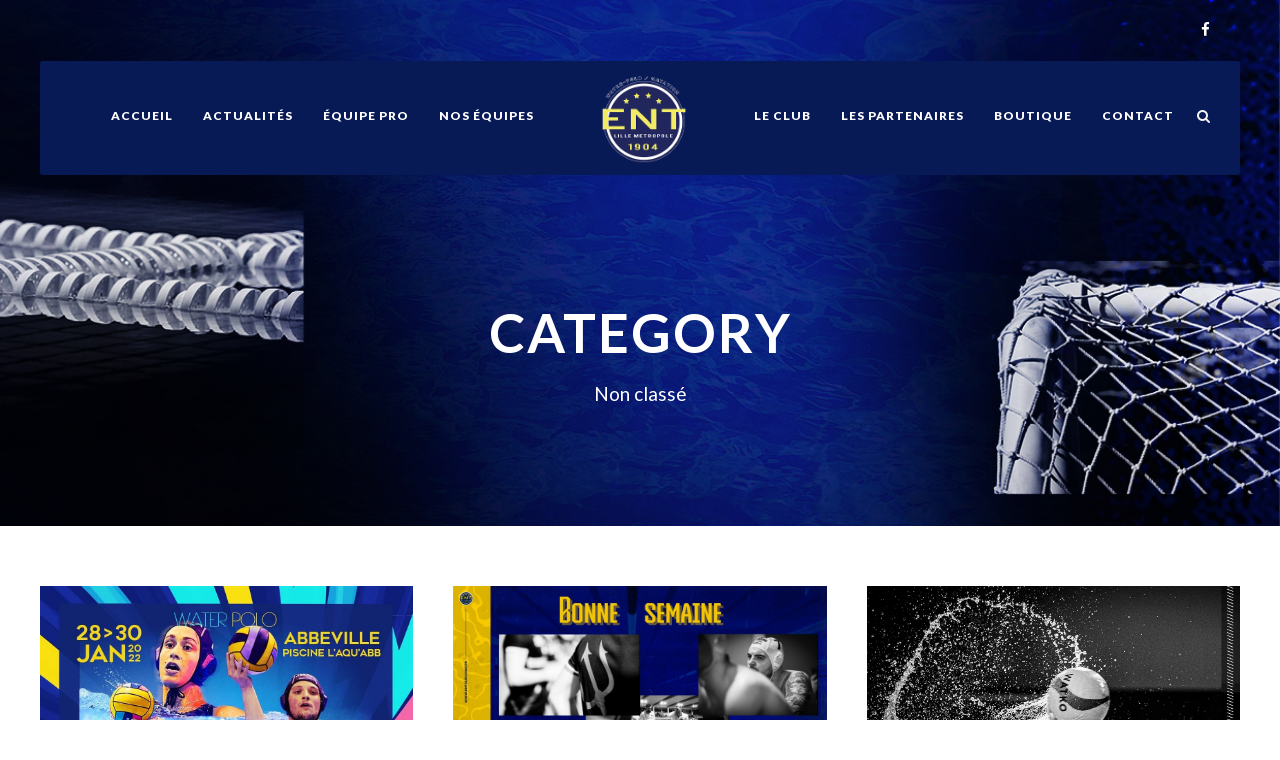

--- FILE ---
content_type: text/html; charset=UTF-8
request_url: https://www.entourcoing.fr/category/non-classe/page/2/
body_size: 9290
content:
<!DOCTYPE html>
<html lang="fr-FR" class="no-js">
<head>
	<meta charset="UTF-8">
	<meta name="viewport" content="width=device-width, initial-scale=1">
	<link rel="profile" href="http://gmpg.org/xfn/11">
	<link rel="pingback" href="https://www.entourcoing.fr/xmlrpc.php">
	<title>Non classé &#8211; Page 2 &#8211; Enfants De Neptune Tourcoing</title>
<meta name='robots' content='max-image-preview:large' />
<link rel='dns-prefetch' href='//fonts.googleapis.com' />
<link rel='dns-prefetch' href='//s.w.org' />
<link rel='dns-prefetch' href='//c0.wp.com' />
<link rel="alternate" type="application/rss+xml" title="Enfants De Neptune Tourcoing &raquo; Flux" href="https://www.entourcoing.fr/feed/" />
<link rel="alternate" type="application/rss+xml" title="Enfants De Neptune Tourcoing &raquo; Flux des commentaires" href="https://www.entourcoing.fr/comments/feed/" />
<link rel="alternate" type="application/rss+xml" title="Enfants De Neptune Tourcoing &raquo; Flux de la catégorie Non classé" href="https://www.entourcoing.fr/category/non-classe/feed/" />
		<script type="text/javascript">
			window._wpemojiSettings = {"baseUrl":"https:\/\/s.w.org\/images\/core\/emoji\/13.0.1\/72x72\/","ext":".png","svgUrl":"https:\/\/s.w.org\/images\/core\/emoji\/13.0.1\/svg\/","svgExt":".svg","source":{"concatemoji":"https:\/\/www.entourcoing.fr\/wp-includes\/js\/wp-emoji-release.min.js?ver=4c1416"}};
			!function(e,a,t){var n,r,o,i=a.createElement("canvas"),p=i.getContext&&i.getContext("2d");function s(e,t){var a=String.fromCharCode;p.clearRect(0,0,i.width,i.height),p.fillText(a.apply(this,e),0,0);e=i.toDataURL();return p.clearRect(0,0,i.width,i.height),p.fillText(a.apply(this,t),0,0),e===i.toDataURL()}function c(e){var t=a.createElement("script");t.src=e,t.defer=t.type="text/javascript",a.getElementsByTagName("head")[0].appendChild(t)}for(o=Array("flag","emoji"),t.supports={everything:!0,everythingExceptFlag:!0},r=0;r<o.length;r++)t.supports[o[r]]=function(e){if(!p||!p.fillText)return!1;switch(p.textBaseline="top",p.font="600 32px Arial",e){case"flag":return s([127987,65039,8205,9895,65039],[127987,65039,8203,9895,65039])?!1:!s([55356,56826,55356,56819],[55356,56826,8203,55356,56819])&&!s([55356,57332,56128,56423,56128,56418,56128,56421,56128,56430,56128,56423,56128,56447],[55356,57332,8203,56128,56423,8203,56128,56418,8203,56128,56421,8203,56128,56430,8203,56128,56423,8203,56128,56447]);case"emoji":return!s([55357,56424,8205,55356,57212],[55357,56424,8203,55356,57212])}return!1}(o[r]),t.supports.everything=t.supports.everything&&t.supports[o[r]],"flag"!==o[r]&&(t.supports.everythingExceptFlag=t.supports.everythingExceptFlag&&t.supports[o[r]]);t.supports.everythingExceptFlag=t.supports.everythingExceptFlag&&!t.supports.flag,t.DOMReady=!1,t.readyCallback=function(){t.DOMReady=!0},t.supports.everything||(n=function(){t.readyCallback()},a.addEventListener?(a.addEventListener("DOMContentLoaded",n,!1),e.addEventListener("load",n,!1)):(e.attachEvent("onload",n),a.attachEvent("onreadystatechange",function(){"complete"===a.readyState&&t.readyCallback()})),(n=t.source||{}).concatemoji?c(n.concatemoji):n.wpemoji&&n.twemoji&&(c(n.twemoji),c(n.wpemoji)))}(window,document,window._wpemojiSettings);
		</script>
		<style type="text/css">
img.wp-smiley,
img.emoji {
	display: inline !important;
	border: none !important;
	box-shadow: none !important;
	height: 1em !important;
	width: 1em !important;
	margin: 0 .07em !important;
	vertical-align: -0.1em !important;
	background: none !important;
	padding: 0 !important;
}
</style>
	<link rel='stylesheet' id='wp-block-library-css'  href='https://c0.wp.com/c/5.7.14/wp-includes/css/dist/block-library/style.min.css' type='text/css' media='all' />
<style id='wp-block-library-inline-css' type='text/css'>
.has-text-align-justify{text-align:justify;}
</style>
<link rel='stylesheet' id='gdlr-core-google-font-css'  href='https://fonts.googleapis.com/css?family=Lato%3A100%2C100italic%2C300%2C300italic%2Cregular%2Citalic%2C700%2C700italic%2C900%2C900italic&#038;subset=latin%2Clatin-ext&#038;ver=4c1416' type='text/css' media='all' />
<link rel='stylesheet' id='font-awesome-css'  href='https://www.entourcoing.fr/wp-content/plugins/goodlayers-core/plugins/fontawesome/font-awesome.css?ver=4c1416' type='text/css' media='all' />
<link rel='stylesheet' id='fa5-css'  href='https://www.entourcoing.fr/wp-content/plugins/goodlayers-core/plugins/fa5/fa5.css?ver=4c1416' type='text/css' media='all' />
<link rel='stylesheet' id='elegant-font-css'  href='https://www.entourcoing.fr/wp-content/plugins/goodlayers-core/plugins/elegant/elegant-font.css?ver=4c1416' type='text/css' media='all' />
<link rel='stylesheet' id='ionicons-css'  href='https://www.entourcoing.fr/wp-content/plugins/goodlayers-core/plugins/ionicons/ionicons.css?ver=4c1416' type='text/css' media='all' />
<link rel='stylesheet' id='simple-line-icons-css'  href='https://www.entourcoing.fr/wp-content/plugins/goodlayers-core/plugins/simpleline/simpleline.css?ver=4c1416' type='text/css' media='all' />
<link rel='stylesheet' id='gdlr-core-plugin-css'  href='https://www.entourcoing.fr/wp-content/plugins/goodlayers-core/plugins/style.css?ver=1669733453' type='text/css' media='all' />
<link rel='stylesheet' id='gdlr-core-page-builder-css'  href='https://www.entourcoing.fr/wp-content/plugins/goodlayers-core/include/css/page-builder.css?ver=4c1416' type='text/css' media='all' />
<link rel='stylesheet' id='rs-plugin-settings-css'  href='https://www.entourcoing.fr/wp-content/plugins/revslider/public/assets/css/rs6.css?ver=6.2.7' type='text/css' media='all' />
<style id='rs-plugin-settings-inline-css' type='text/css'>
#rs-demo-id {}
</style>
<link rel='stylesheet' id='dashicons-css'  href='https://c0.wp.com/c/5.7.14/wp-includes/css/dashicons.min.css' type='text/css' media='all' />
<link rel='stylesheet' id='sportspress-general-css'  href='//www.entourcoing.fr/wp-content/plugins/sportspress/assets/css/sportspress.css?ver=2.7.8' type='text/css' media='all' />
<link rel='stylesheet' id='sportspress-icons-css'  href='//www.entourcoing.fr/wp-content/plugins/sportspress/assets/css/icons.css?ver=2.7' type='text/css' media='all' />
<link rel='stylesheet' id='bigslam-style-core-css'  href='https://www.entourcoing.fr/wp-content/themes/bigslam/css/style-core.css?ver=4c1416' type='text/css' media='all' />
<link rel='stylesheet' id='bigslam-custom-style-css'  href='https://www.entourcoing.fr/wp-content/uploads/bigslam-style-custom.css?1669733453&#038;ver=4c1416' type='text/css' media='all' />
<link rel='stylesheet' id='wpgmp-frontend_css-css'  href='https://www.entourcoing.fr/wp-content/plugins/wp-google-map-plugin/assets/css/frontend.css?ver=4c1416' type='text/css' media='all' />
<link rel='stylesheet' id='jetpack_css-css'  href='https://c0.wp.com/p/jetpack/9.6.4/css/jetpack.css' type='text/css' media='all' />
<style type="text/css"></style><script type='text/javascript' src='https://c0.wp.com/c/5.7.14/wp-includes/js/jquery/jquery.min.js' id='jquery-core-js'></script>
<script type='text/javascript' src='https://c0.wp.com/c/5.7.14/wp-includes/js/jquery/jquery-migrate.min.js' id='jquery-migrate-js'></script>
<script type='text/javascript' src='https://www.entourcoing.fr/wp-content/plugins/revslider/public/assets/js/rbtools.min.js?ver=6.0.3' id='tp-tools-js'></script>
<script type='text/javascript' src='https://www.entourcoing.fr/wp-content/plugins/revslider/public/assets/js/rs6.min.js?ver=6.2.7' id='revmin-js'></script>
<!--[if lt IE 9]>
<script type='text/javascript' src='https://www.entourcoing.fr/wp-content/themes/bigslam/js/html5.js?ver=4c1416' id='bigslam-html5js-js'></script>
<![endif]-->
<link rel="https://api.w.org/" href="https://www.entourcoing.fr/wp-json/" /><link rel="alternate" type="application/json" href="https://www.entourcoing.fr/wp-json/wp/v2/categories/1" /><link rel="EditURI" type="application/rsd+xml" title="RSD" href="https://www.entourcoing.fr/xmlrpc.php?rsd" />
<link rel="wlwmanifest" type="application/wlwmanifest+xml" href="https://www.entourcoing.fr/wp-includes/wlwmanifest.xml" /> 

<style type='text/css'>img#wpstats{display:none}</style>
		<meta name="generator" content="Powered by Slider Revolution 6.2.7 - responsive, Mobile-Friendly Slider Plugin for WordPress with comfortable drag and drop interface." />
<link rel="icon" href="https://www.entourcoing.fr/wp-content/uploads/2020/06/cropped-logo-ENTLM-rvb-32x32.png" sizes="32x32" />
<link rel="icon" href="https://www.entourcoing.fr/wp-content/uploads/2020/06/cropped-logo-ENTLM-rvb-192x192.png" sizes="192x192" />
<link rel="apple-touch-icon" href="https://www.entourcoing.fr/wp-content/uploads/2020/06/cropped-logo-ENTLM-rvb-180x180.png" />
<meta name="msapplication-TileImage" content="https://www.entourcoing.fr/wp-content/uploads/2020/06/cropped-logo-ENTLM-rvb-270x270.png" />
<script type="text/javascript">function setREVStartSize(e){
			//window.requestAnimationFrame(function() {				 
				window.RSIW = window.RSIW===undefined ? window.innerWidth : window.RSIW;	
				window.RSIH = window.RSIH===undefined ? window.innerHeight : window.RSIH;	
				try {								
					var pw = document.getElementById(e.c).parentNode.offsetWidth,
						newh;
					pw = pw===0 || isNaN(pw) ? window.RSIW : pw;
					e.tabw = e.tabw===undefined ? 0 : parseInt(e.tabw);
					e.thumbw = e.thumbw===undefined ? 0 : parseInt(e.thumbw);
					e.tabh = e.tabh===undefined ? 0 : parseInt(e.tabh);
					e.thumbh = e.thumbh===undefined ? 0 : parseInt(e.thumbh);
					e.tabhide = e.tabhide===undefined ? 0 : parseInt(e.tabhide);
					e.thumbhide = e.thumbhide===undefined ? 0 : parseInt(e.thumbhide);
					e.mh = e.mh===undefined || e.mh=="" || e.mh==="auto" ? 0 : parseInt(e.mh,0);		
					if(e.layout==="fullscreen" || e.l==="fullscreen") 						
						newh = Math.max(e.mh,window.RSIH);					
					else{					
						e.gw = Array.isArray(e.gw) ? e.gw : [e.gw];
						for (var i in e.rl) if (e.gw[i]===undefined || e.gw[i]===0) e.gw[i] = e.gw[i-1];					
						e.gh = e.el===undefined || e.el==="" || (Array.isArray(e.el) && e.el.length==0)? e.gh : e.el;
						e.gh = Array.isArray(e.gh) ? e.gh : [e.gh];
						for (var i in e.rl) if (e.gh[i]===undefined || e.gh[i]===0) e.gh[i] = e.gh[i-1];
											
						var nl = new Array(e.rl.length),
							ix = 0,						
							sl;					
						e.tabw = e.tabhide>=pw ? 0 : e.tabw;
						e.thumbw = e.thumbhide>=pw ? 0 : e.thumbw;
						e.tabh = e.tabhide>=pw ? 0 : e.tabh;
						e.thumbh = e.thumbhide>=pw ? 0 : e.thumbh;					
						for (var i in e.rl) nl[i] = e.rl[i]<window.RSIW ? 0 : e.rl[i];
						sl = nl[0];									
						for (var i in nl) if (sl>nl[i] && nl[i]>0) { sl = nl[i]; ix=i;}															
						var m = pw>(e.gw[ix]+e.tabw+e.thumbw) ? 1 : (pw-(e.tabw+e.thumbw)) / (e.gw[ix]);					
						newh =  (e.gh[ix] * m) + (e.tabh + e.thumbh);
					}				
					if(window.rs_init_css===undefined) window.rs_init_css = document.head.appendChild(document.createElement("style"));					
					document.getElementById(e.c).height = newh+"px";
					window.rs_init_css.innerHTML += "#"+e.c+"_wrapper { height: "+newh+"px }";				
				} catch(e){
					console.log("Failure at Presize of Slider:" + e)
				}					   
			//});
		  };</script>
		<style type="text/css" id="wp-custom-css">
			/*retouche menu*/

@media screen and (max-width:1500px){.bouton_resultats,.bouton_classement{
	display:none !important;
}
}


.bigslam-header-container a {
font-size: .6em !important;
	top:7px;
	text-align:center !important;
}

.bigslam-header-container img{
	width:120px;
}

.bigslam-navigation .sf-menu > li{
	padding-right:15px !important;
	padding-left:15px !important;
}

.bigslam-navigation .sf-menu > .bigslam-mega-menu .sf-mega-section-inner
{
	padding-top:13px !important;
	padding-bottom:13px;
}

.bigslam-main-menu .sf-mega{ 
	width:20% !important;
	margin-left:-86px !important;
}

.bigslam-top-bar-right-social a{
	float:right;
	margin-right:30px;
}


@media screen and (max-width:1260px){
	.bigslam-header-container a {
	font-size:10px !important;
}
	.bigslam-item-pdlr, .gdlr-core-item-pdlr{
		padding-right:0px;
		padding-left:0px;
	}
}


@media screen and (max-width:1120px){
.bigslam-navigation .sf-menu > li{
	padding-right:12px !important;
	padding-left:12px !important;
}
	.bigslam-header-container img{
		width:100px;
		position:relative;
		left:-25px !important;
		top:0px;
		padding-left:0px;
		padding-right:0px;
		margin:0px !important;
}
		.bigslam-header-container a {
	left:-30px;
}
}
/*.bigslam-main-menu-search{
	position:relative;
	top:-8px;
}*/
/*responsive prochain match mobile*/


#prochain_match_desktop .bigslam-sp-event-date{
	font-size:25px;
}

@media screen and (max-width:767px){
	
	
	#prochain_match_desktop .bigslam-sp-team-name{
	font-size:22px !important;
}

	.wrapper_matchs .gdlr-core-pbf-background-wrap{
		margin-left:-150px !important;
		margin-right:-150px !important;
			margin-top:-30px !important;
	}
	

	.resultatsacc{
   width:120% !important;
		transform:scale(.8);
		position:relative;
			text-align:center;
		vertical-align:middle !important
			margin:0 !important;
		left:-40px !important;
}
	
	.wrapper_classement_mobile{
		display:none;
	}
	
	.wrapper_classement_mobile .sp-league-table #text{
		font-size:10px !important;
	}

}


.bigslam-sp-event-featured-link {display:none;};


.gdlr-core-page-builder-body [data-skin="Hp3 Score"] .gdlr-core-skin-title-important {
    color: #f4eb2b !important;
}

.gdlr-core-page-builder-body [data-skin="Hp3 Score"] .gdlr-core-skin-title-important {
    color: #f4eb2b !important;
}

.gdlr-core-page-builder-body [data-skin="Hp3 Score"] .gdlr-core-skin-title-important {
    pointer-events: none;
}

.gdlr-core-sp-featured-event-item .bigslam-sp-event-featured-top .bigslam-sp-team-name {
    font-size: 40px;
    font-weight: 600 !important;
	margin-top: 60px !important;
}

.bigslam-sp-event-widget-list {
    pointer-events: none;
}

.attachment-sportspress-fit-medium  {
	display:none;
}



.bigslam-single-nav-area {display: none;}

.bigslam-blog-info-wrapper {display: none;}

.bigslam-comments-area{display: none;}

.gdlr-core-blog-info-category {
    pointer-events: none;
}

.gdlr-core-head {display: none;}

.gdlr-core-blog-info-date  {
    pointer-events: none;
}

.bigslam-main-menu-search i, .bigslam-main-menu-cart i {
    color: #f3f3f3;
}

.gdlr-core-blog-info-author {display: none;}

.gdlr-core-blog-info-author {
    pointer-events: none;
}

.attachment-sportspress-fit-medium {
    display: inline;
}

.resultatsacc .bigslam-sp-event-widget-list .bigslam-sp-team-name {
    font-size: 12px !important;
	padding-right:18px;
	padding-left:18px;
}

.bigslam-sp-event-widget-list .bigslam-sp-team-name {
    font-size: 20px !important;
	padding-right:18px;
	padding-left:18px;
}

.resultatsacc .bigslam-sp-event-venue {display: none;}

.gdlr-core-personnel-list-image {
    pointer-events: none;
}

.fa-angle-up{
	color:white;
}

.dernier_match{
	background-color:#f9f9f9;
	padding-bottom:0px;
	padding-top:10px;
	margin:20px;
	position:relative;
	top:50px;
}


	/* Mobile */
@media only screen and (max-width: 999px)
{

	.bigslam-sp-event-widget-list .bigslam-sp-team-name {
  font-size: 10px !important;
	padding-right:18px;
	padding-left:18px;
}
	
.gdlr-core-sp-featured-event-item .bigslam-sp-event-featured-top .bigslam-sp-team-name {
    font-size: 20px;
    font-weight: 600 !important;
} 
}

@media screen and (max-width:767px){
	#bigslam-footer-back-to-top-button{
	display:none;
}
}


/*prochain match desktop*/

#prochain_match_desktop .bigslam-sp-event-featured-title-left img{
	left:30px;
}
/**/

/*derniers resultats*/

.resultatsacc .bigslam-sp-event-widget-title .bigslam-sp-team-name{
	white-space:nowrap;
}

/**/

#homepage_actus .gdlr-core-column-20 .gdlr-core-blog-content div{
	display: -webkit-box;
  -webkit-line-clamp: 4;
  -webkit-box-orient: vertical;  
  overflow: hidden;
}

#homepage_actus .gdlr-core-column-20 .gdlr-core-blog-content a{
	white-space:nowrap;  

}

.sp-template-league-table{
	border:0px;
}

/*Actus page d'accueil*/

@media screen and (min-width:767px) and (max-width:980px){
	
#homepage_actus .gdlr-core-column-20:nth-of-type(3){
	display:none;
}

#homepage_actus .gdlr-core-column-20:nth-of-type(1),.gdlr-core-column-20:nth-of-type(2){
	width:50%;
}

}

/**/

/*Formulaire de contacts*/

.formulaire_accueil{
	position:relative;
	top:-9px;
	font-size:17px;
	color:white;
	
}

.formulaire_accueil #gform_submit_button_2{
	color:#081a56;
		background-color:white;
}

.formulaire_accueil #gform_submit_button_2:hover{
	color:white;
		background-color:#081a56;
}

/**/

/*Slider homepage*/
#slider_homepage rs-arrow.tp-leftarrow.tparrows.uranus {
		left:300px !important;
	opacity:100 !important;
}
#slider_homepage rs-arrow.tp-rightarrow.tparrows.uranus {
	position:relative;
	left:84% !important;
	opacity:100 !important;
}

@media screen and (max-width:1750px){
	#slider_homepage rs-arrow.tp-leftarrow.tparrows.uranus {
		left:5% !important;
}
#slider_homepage rs-arrow.tp-rightarrow.tparrows.uranus {
	left:90% !important;
}
	
	
@media screen and (max-width:1550px){
	#slider_homepage rs-arrow.tp-leftarrow.tparrows.uranus {
		left:50px !important;
}
#slider_homepage rs-arrow.tp-rightarrow.tparrows.uranus {
	left:96% !important;
}
	
}
	
	@media screen and (max-width:px){
	#slider_homepage rs-arrow.tp-leftarrow.tparrows.uranus {
		display:none;
}
#slider_homepage rs-arrow.tp-rightarrow.tparrows.uranus {
	position:relative;
	display:none;
}
	
}

/**/
		</style>
		</head>

<body class="archive paged category category-non-classe category-1 paged-2 category-paged-2 gdlr-core-body bigslam-body bigslam-body-front bigslam-boxed  bigslam-with-sticky-navigation gdlr-core-link-to-lightbox">
<div class="bigslam-mobile-header-wrap" ><div class="bigslam-mobile-header bigslam-header-background bigslam-style-slide" id="bigslam-mobile-header" ><div class="bigslam-mobile-header-container bigslam-container" ><div class="bigslam-logo  bigslam-item-pdlr"><div class="bigslam-logo-inner"><a href="https://www.entourcoing.fr/" ><img src="https://www.entourcoing.fr/wp-content/uploads/2020/06/logo-ENTLM-rvb-e1637745058769.png" alt="" width="562" height="512" title="logo ENTLM rvb" /></a></div></div><div class="bigslam-mobile-menu-right" ><div class="bigslam-main-menu-search" id="bigslam-mobile-top-search" ><i class="fa fa-search" ></i></div><div class="bigslam-top-search-wrap" >
	<div class="bigslam-top-search-close" ></div>

	<div class="bigslam-top-search-row" >
		<div class="bigslam-top-search-cell" >
			<form role="search" method="get" class="search-form" action="https://www.entourcoing.fr/">
	<input type="text" class="search-field bigslam-title-font" placeholder="Rechercher..." value="" name="s">
	<div class="bigslam-top-search-submit"><i class="fa fa-search" ></i></div>
	<input type="submit" class="search-submit" value="Rechercher...">
	<div class="bigslam-top-search-close"><i class="icon_close" ></i></div>
</form>
		</div>
	</div>

</div>
<div class="bigslam-mobile-menu" ><a class="bigslam-mm-menu-button bigslam-mobile-menu-button bigslam-mobile-button-hamburger-with-border" href="#bigslam-mobile-menu" ><i class="fa fa-bars" ></i></a><div class="bigslam-mm-menu-wrap bigslam-navigation-font" id="bigslam-mobile-menu" data-slide="right" ><ul id="menu-main-navigation" class="m-menu"><li class="menu-item menu-item-type-post_type menu-item-object-page menu-item-home menu-item-5327"><a href="https://www.entourcoing.fr/">ACCUEIL</a></li>
<li class="menu-item menu-item-type-post_type menu-item-object-page menu-item-4384"><a href="https://www.entourcoing.fr/actus/">Actualités</a></li>
<li class="menu-item menu-item-type-custom menu-item-object-custom menu-item-has-children menu-item-5576"><a href="/les-joueurs/">équipe pro</a>
<ul class="sub-menu">
	<li class="menu-item menu-item-type-post_type menu-item-object-page menu-item-4652"><a href="https://www.entourcoing.fr/les-joueurs/">Joueurs</a></li>
	<li class="menu-item menu-item-type-post_type menu-item-object-page menu-item-4638"><a href="https://www.entourcoing.fr/calendrier/">Résultats</a></li>
	<li class="menu-item menu-item-type-post_type menu-item-object-page menu-item-4689"><a href="https://www.entourcoing.fr/classement/">Classement</a></li>
</ul>
</li>
<li class="menu-item menu-item-type-post_type menu-item-object-page menu-item-has-children menu-item-6765"><a href="https://www.entourcoing.fr/nos-equipes/">Nos équipes</a>
<ul class="sub-menu">
	<li class="menu-item menu-item-type-post_type menu-item-object-page menu-item-6907"><a href="https://www.entourcoing.fr/groupe-water-polo/">Groupe water-polo</a></li>
	<li class="menu-item menu-item-type-post_type menu-item-object-page menu-item-6904"><a href="https://www.entourcoing.fr/groupe-natation/">Groupe natation</a></li>
</ul>
</li>
<li class="menu-item menu-item-type-post_type menu-item-object-page menu-item-4421"><a href="https://www.entourcoing.fr/le-club/">Le club</a></li>
<li class="menu-item menu-item-type-post_type menu-item-object-page menu-item-5559"><a href="https://www.entourcoing.fr/les-partenaires/">Les partenaires</a></li>
<li class="menu-item menu-item-type-post_type menu-item-object-page menu-item-6858"><a href="https://www.entourcoing.fr/boutique/">Boutique</a></li>
<li class="menu-item menu-item-type-post_type menu-item-object-page menu-item-4319"><a href="https://www.entourcoing.fr/contact/">Contact</a></li>
</ul></div></div></div></div></div></div><div class="bigslam-body-outer-wrapper ">
		<div class="bigslam-body-wrapper clearfix  bigslam-with-transparent-header">
	<div class="bigslam-header-boxed-wrap" ><div class="bigslam-top-bar" ><div class="bigslam-top-bar-background" ></div><div class="bigslam-top-bar-container clearfix bigslam-container " ><div class="bigslam-top-bar-right bigslam-item-pdlr"><div class="bigslam-top-bar-right-social" ><a href="https://www.facebook.com/ENTLM" target="_blank" class="bigslam-top-bar-social-icon" title="facebook" ><i class="fa fa-facebook" ></i></a></div></div></div></div>	
<header class="bigslam-header-wrap bigslam-header-style-boxed  bigslam-style-splitted-menu bigslam-sticky-navigation bigslam-style-slide" >
	<div class="bigslam-header-container clearfix  bigslam-container">
		<div class="bigslam-header-container-inner clearfix">	

			<div class="bigslam-header-background  bigslam-item-mglr" ></div>
			<div class="bigslam-header-container-item clearfix">
								<div class="bigslam-navigation bigslam-item-pdlr clearfix " >
				<div class="bigslam-main-menu" id="bigslam-main-menu" ><ul id="menu-main-navigation-1" class="sf-menu"><li  class="menu-item menu-item-type-post_type menu-item-object-page menu-item-home menu-item-5327 bigslam-normal-menu"><a href="https://www.entourcoing.fr/">ACCUEIL</a></li>
<li  class="menu-item menu-item-type-post_type menu-item-object-page menu-item-4384 bigslam-normal-menu"><a href="https://www.entourcoing.fr/actus/">Actualités</a></li>
<li  class="menu-item menu-item-type-custom menu-item-object-custom menu-item-has-children menu-item-5576 bigslam-mega-menu"><a href="/les-joueurs/" class="sf-with-ul-pre">équipe pro</a><div class="sf-mega" style="width: 30%;">
<ul class="sub-menu">
	<li  class="menu-item menu-item-type-post_type menu-item-object-page menu-item-4652" data-size="60"><a href="https://www.entourcoing.fr/les-joueurs/">Joueurs</a></li>
	<li  class="menu-item menu-item-type-post_type menu-item-object-page menu-item-4638" data-size="60"><a href="https://www.entourcoing.fr/calendrier/">Résultats</a></li>
	<li  class="menu-item menu-item-type-post_type menu-item-object-page menu-item-4689" data-size="60"><a href="https://www.entourcoing.fr/classement/">Classement</a></li>
</ul>
</div></li>
<li  class="menu-item menu-item-type-post_type menu-item-object-page menu-item-has-children menu-item-6765 bigslam-mega-menu"><a href="https://www.entourcoing.fr/nos-equipes/" class="sf-with-ul-pre">Nos équipes</a><div class="sf-mega" style="width: 30%;">
<ul class="sub-menu">
	<li  class="menu-item menu-item-type-post_type menu-item-object-page menu-item-6907" data-size="60"><a href="https://www.entourcoing.fr/groupe-water-polo/">Groupe water-polo</a></li>
	<li  class="menu-item menu-item-type-post_type menu-item-object-page menu-item-6904" data-size="60"><a href="https://www.entourcoing.fr/groupe-natation/">Groupe natation</a></li>
</ul>
</div></li>
<li class="bigslam-center-nav-menu-item" ><div class="bigslam-logo  bigslam-item-pdlr"><div class="bigslam-logo-inner"><a href="https://www.entourcoing.fr/" ><img src="https://www.entourcoing.fr/wp-content/uploads/2020/06/logo-ENTLM-rvb-e1637745058769.png" alt="" width="562" height="512" title="logo ENTLM rvb" /></a></div></div></li><li  class="menu-item menu-item-type-post_type menu-item-object-page menu-item-4421 bigslam-normal-menu"><a href="https://www.entourcoing.fr/le-club/">Le club</a></li>
<li  class="menu-item menu-item-type-post_type menu-item-object-page menu-item-5559 bigslam-normal-menu"><a href="https://www.entourcoing.fr/les-partenaires/">Les partenaires</a></li>
<li  class="menu-item menu-item-type-post_type menu-item-object-page menu-item-6858 bigslam-normal-menu"><a href="https://www.entourcoing.fr/boutique/">Boutique</a></li>
<li  class="menu-item menu-item-type-post_type menu-item-object-page menu-item-4319 bigslam-normal-menu"><a href="https://www.entourcoing.fr/contact/">Contact</a></li>
</ul><div class="bigslam-navigation-slide-bar bigslam-style-2" id="bigslam-navigation-slide-bar" ></div></div><div class="bigslam-main-menu-right-wrap clearfix  bigslam-item-mglr bigslam-navigation-top bigslam-navigation-right" ><div class="bigslam-main-menu-search" id="bigslam-top-search" ><i class="fa fa-search" ></i></div><div class="bigslam-top-search-wrap" >
	<div class="bigslam-top-search-close" ></div>

	<div class="bigslam-top-search-row" >
		<div class="bigslam-top-search-cell" >
			<form role="search" method="get" class="search-form" action="https://www.entourcoing.fr/">
	<input type="text" class="search-field bigslam-title-font" placeholder="Rechercher..." value="" name="s">
	<div class="bigslam-top-search-submit"><i class="fa fa-search" ></i></div>
	<input type="submit" class="search-submit" value="Rechercher...">
	<div class="bigslam-top-search-close"><i class="icon_close" ></i></div>
</form>
		</div>
	</div>

</div>
</div>				</div><!-- bigslam-navigation -->

			</div><!-- bigslam-header-container-inner -->
		</div><!-- bigslam-header-container-item -->
	</div><!-- bigslam-header-container -->
</header><!-- header --></div><div class="bigslam-page-title-wrap  bigslam-style-medium bigslam-center-align" ><div class="bigslam-header-transparent-substitute" ></div><div class="bigslam-page-title-overlay"  ></div><div class="bigslam-page-title-container bigslam-container" ><div class="bigslam-page-title-content bigslam-item-pdlr"  ><h3 class="bigslam-page-title"  >Category</h3><div class="bigslam-page-caption"  >Non classé</div></div></div></div>	<div class="bigslam-page-wrapper" id="bigslam-page-wrapper" ><div class="bigslam-content-container bigslam-container"><div class=" bigslam-sidebar-wrap clearfix bigslam-line-height-0 bigslam-sidebar-style-none" ><div class=" bigslam-sidebar-center bigslam-column-60 bigslam-line-height" ><div class="bigslam-content-area" ><div class="gdlr-core-blog-item gdlr-core-item-pdb clearfix  gdlr-core-style-blog-image"  ><div class="gdlr-core-blog-item-holder gdlr-core-js-2 clearfix" data-layout="fitrows" ><div class="gdlr-core-item-list  gdlr-core-item-pdlr gdlr-core-item-mgb gdlr-core-column-20 gdlr-core-column-first" ><div class="gdlr-core-blog-modern  gdlr-core-with-image gdlr-core-hover-overlay-content gdlr-core-opacity-on-hover gdlr-core-zoom-on-hover gdlr-core-outer-frame-element"  ><div class="gdlr-core-blog-modern-inner"><div class="gdlr-core-blog-thumbnail gdlr-core-media-image" ><img src="https://www.entourcoing.fr/wp-content/uploads/2022/01/coupe-de-france-.jpeg" alt="" width="1080" height="1080" title="coupe de france" /></div><div class="gdlr-core-blog-modern-content  gdlr-core-center-align" ><h3 class="gdlr-core-blog-title gdlr-core-skin-title"  ><a href="https://www.entourcoing.fr/la-coupe-de-france-approche%f0%9f%9a%a8/" >La Coupe de France approche🚨</a></h3><div class="gdlr-core-blog-info-wrapper gdlr-core-skin-divider" ><span class="gdlr-core-blog-info gdlr-core-blog-info-font gdlr-core-skin-caption gdlr-core-blog-info-date"  ><span class="gdlr-core-head" ><i class="fa fa-clock-o" ></i></span><a href="https://www.entourcoing.fr/2022/01/21/">21 janvier 2022</a></span><span class="gdlr-core-blog-info gdlr-core-blog-info-font gdlr-core-skin-caption gdlr-core-blog-info-category"  ><span class="gdlr-core-head" ><i class="icon_folder-alt" ></i></span><a href="https://www.entourcoing.fr/category/non-classe/" rel="tag">Non classé</a></span></div></div></div></div></div><div class="gdlr-core-item-list  gdlr-core-item-pdlr gdlr-core-item-mgb gdlr-core-column-20" ><div class="gdlr-core-blog-modern  gdlr-core-with-image gdlr-core-hover-overlay-content gdlr-core-opacity-on-hover gdlr-core-zoom-on-hover gdlr-core-outer-frame-element"  ><div class="gdlr-core-blog-modern-inner"><div class="gdlr-core-blog-thumbnail gdlr-core-media-image" ><img src="https://www.entourcoing.fr/wp-content/uploads/2022/01/Bonne-semaine2.jpg" alt="" width="1920" height="1080" title="Bonne semaine2" /></div><div class="gdlr-core-blog-modern-content  gdlr-core-center-align" ><h3 class="gdlr-core-blog-title gdlr-core-skin-title"  ><a href="https://www.entourcoing.fr/les-infos-de-la-semaine/" >Les infos du week-end !</a></h3><div class="gdlr-core-blog-info-wrapper gdlr-core-skin-divider" ><span class="gdlr-core-blog-info gdlr-core-blog-info-font gdlr-core-skin-caption gdlr-core-blog-info-date"  ><span class="gdlr-core-head" ><i class="fa fa-clock-o" ></i></span><a href="https://www.entourcoing.fr/2022/01/21/">21 janvier 2022</a></span><span class="gdlr-core-blog-info gdlr-core-blog-info-font gdlr-core-skin-caption gdlr-core-blog-info-category"  ><span class="gdlr-core-head" ><i class="icon_folder-alt" ></i></span><a href="https://www.entourcoing.fr/category/non-classe/" rel="tag">Non classé</a></span></div></div></div></div></div><div class="gdlr-core-item-list  gdlr-core-item-pdlr gdlr-core-item-mgb gdlr-core-column-20" ><div class="gdlr-core-blog-modern  gdlr-core-with-image gdlr-core-hover-overlay-content gdlr-core-opacity-on-hover gdlr-core-zoom-on-hover gdlr-core-outer-frame-element"  ><div class="gdlr-core-blog-modern-inner"><div class="gdlr-core-blog-thumbnail gdlr-core-media-image" ><img src="https://www.entourcoing.fr/wp-content/uploads/2022/01/258219404_4472264462850323_1820154949578362383_n.jpg" alt="" width="1181" height="1181" title="258219404_4472264462850323_1820154949578362383_n" /></div><div class="gdlr-core-blog-modern-content  gdlr-core-center-align" ><h3 class="gdlr-core-blog-title gdlr-core-skin-title"  ><a href="https://www.entourcoing.fr/week-end-complique-pour-les-ent/" >Week-end compliqué pour les ENT</a></h3><div class="gdlr-core-blog-info-wrapper gdlr-core-skin-divider" ><span class="gdlr-core-blog-info gdlr-core-blog-info-font gdlr-core-skin-caption gdlr-core-blog-info-date"  ><span class="gdlr-core-head" ><i class="fa fa-clock-o" ></i></span><a href="https://www.entourcoing.fr/2022/01/09/">9 janvier 2022</a></span><span class="gdlr-core-blog-info gdlr-core-blog-info-font gdlr-core-skin-caption gdlr-core-blog-info-category"  ><span class="gdlr-core-head" ><i class="icon_folder-alt" ></i></span><a href="https://www.entourcoing.fr/category/non-classe/" rel="tag">Non classé</a></span></div></div></div></div></div><div class="gdlr-core-item-list  gdlr-core-item-pdlr gdlr-core-item-mgb gdlr-core-column-20 gdlr-core-column-first" ><div class="gdlr-core-blog-modern  gdlr-core-with-image gdlr-core-hover-overlay-content gdlr-core-opacity-on-hover gdlr-core-zoom-on-hover gdlr-core-outer-frame-element"  ><div class="gdlr-core-blog-modern-inner"><div class="gdlr-core-blog-thumbnail gdlr-core-media-image" ><img src="https://www.entourcoing.fr/wp-content/uploads/2021/10/entourcoing.jpg" alt="" width="959" height="540" title="entourcoing" /></div><div class="gdlr-core-blog-modern-content  gdlr-core-center-align" ><h3 class="gdlr-core-blog-title gdlr-core-skin-title"  ><a href="https://www.entourcoing.fr/les-ent-regalent-pour-la-derniere-de-lannee/" >Les ENT régalent pour la dernière de l&rsquo;année</a></h3><div class="gdlr-core-blog-info-wrapper gdlr-core-skin-divider" ><span class="gdlr-core-blog-info gdlr-core-blog-info-font gdlr-core-skin-caption gdlr-core-blog-info-date"  ><span class="gdlr-core-head" ><i class="fa fa-clock-o" ></i></span><a href="https://www.entourcoing.fr/2021/12/31/">31 décembre 2021</a></span><span class="gdlr-core-blog-info gdlr-core-blog-info-font gdlr-core-skin-caption gdlr-core-blog-info-category"  ><span class="gdlr-core-head" ><i class="icon_folder-alt" ></i></span><a href="https://www.entourcoing.fr/category/non-classe/" rel="tag">Non classé</a></span></div></div></div></div></div><div class="gdlr-core-item-list  gdlr-core-item-pdlr gdlr-core-item-mgb gdlr-core-column-20" ><div class="gdlr-core-blog-modern  gdlr-core-with-image gdlr-core-hover-overlay-content gdlr-core-opacity-on-hover gdlr-core-zoom-on-hover gdlr-core-outer-frame-element"  ><div class="gdlr-core-blog-modern-inner"><div class="gdlr-core-blog-thumbnail gdlr-core-media-image" ><img src="https://www.entourcoing.fr/wp-content/uploads/2021/12/montpellier-tourcoing-2.png" alt="" width="1080" height="1350" title="montpellier tourcoing 2" /></div><div class="gdlr-core-blog-modern-content  gdlr-core-center-align" ><h3 class="gdlr-core-blog-title gdlr-core-skin-title"  ><a href="https://www.entourcoing.fr/entlm-vs-montpellier-on-a-besoin-de-vous-%f0%9f%92%aa/" >ENTLM vs Montpellier, on a besoin de vous 💪</a></h3><div class="gdlr-core-blog-info-wrapper gdlr-core-skin-divider" ><span class="gdlr-core-blog-info gdlr-core-blog-info-font gdlr-core-skin-caption gdlr-core-blog-info-date"  ><span class="gdlr-core-head" ><i class="fa fa-clock-o" ></i></span><a href="https://www.entourcoing.fr/2021/12/28/">28 décembre 2021</a></span><span class="gdlr-core-blog-info gdlr-core-blog-info-font gdlr-core-skin-caption gdlr-core-blog-info-category"  ><span class="gdlr-core-head" ><i class="icon_folder-alt" ></i></span><a href="https://www.entourcoing.fr/category/non-classe/" rel="tag">Non classé</a></span></div></div></div></div></div><div class="gdlr-core-item-list  gdlr-core-item-pdlr gdlr-core-item-mgb gdlr-core-column-20" ><div class="gdlr-core-blog-modern  gdlr-core-with-image gdlr-core-hover-overlay-content gdlr-core-opacity-on-hover gdlr-core-zoom-on-hover gdlr-core-outer-frame-element"  ><div class="gdlr-core-blog-modern-inner"><div class="gdlr-core-blog-thumbnail gdlr-core-media-image" ><img src="https://www.entourcoing.fr/wp-content/uploads/2021/12/Sans-titre-1-5.png" alt="" width="2245" height="1587" title="Sans titre (1) 5" /></div><div class="gdlr-core-blog-modern-content  gdlr-core-center-align" ><h3 class="gdlr-core-blog-title gdlr-core-skin-title"  ><a href="https://www.entourcoing.fr/week-end-ensoleille-pour-nos-equipes-jeunes/" >Week-end ensoleillé pour nos équipes jeunes !!</a></h3><div class="gdlr-core-blog-info-wrapper gdlr-core-skin-divider" ><span class="gdlr-core-blog-info gdlr-core-blog-info-font gdlr-core-skin-caption gdlr-core-blog-info-date"  ><span class="gdlr-core-head" ><i class="fa fa-clock-o" ></i></span><a href="https://www.entourcoing.fr/2021/12/07/">7 décembre 2021</a></span><span class="gdlr-core-blog-info gdlr-core-blog-info-font gdlr-core-skin-caption gdlr-core-blog-info-category"  ><span class="gdlr-core-head" ><i class="icon_folder-alt" ></i></span><a href="https://www.entourcoing.fr/category/non-classe/" rel="tag">Non classé</a></span></div></div></div></div></div><div class="gdlr-core-item-list  gdlr-core-item-pdlr gdlr-core-item-mgb gdlr-core-column-20 gdlr-core-column-first" ><div class="gdlr-core-blog-modern  gdlr-core-with-image gdlr-core-hover-overlay-content gdlr-core-opacity-on-hover gdlr-core-zoom-on-hover gdlr-core-outer-frame-element"  ><div class="gdlr-core-blog-modern-inner"><div class="gdlr-core-blog-thumbnail gdlr-core-media-image" ><img src="https://www.entourcoing.fr/wp-content/uploads/2021/10/241788522_4738853739511041_6319767747188194498_n.jpg" alt="" width="1200" height="1200" title="241788522_4738853739511041_6319767747188194498_n" /></div><div class="gdlr-core-blog-modern-content  gdlr-core-center-align" ><h3 class="gdlr-core-blog-title gdlr-core-skin-title"  ><a href="https://www.entourcoing.fr/seconde-defaite-pour-lentlm-face-a-strasbourg/" >Seconde défaite pour l&rsquo;ENTLM face à Strasbourg</a></h3><div class="gdlr-core-blog-info-wrapper gdlr-core-skin-divider" ><span class="gdlr-core-blog-info gdlr-core-blog-info-font gdlr-core-skin-caption gdlr-core-blog-info-date"  ><span class="gdlr-core-head" ><i class="fa fa-clock-o" ></i></span><a href="https://www.entourcoing.fr/2021/11/15/">15 novembre 2021</a></span><span class="gdlr-core-blog-info gdlr-core-blog-info-font gdlr-core-skin-caption gdlr-core-blog-info-category"  ><span class="gdlr-core-head" ><i class="icon_folder-alt" ></i></span><a href="https://www.entourcoing.fr/category/non-classe/" rel="tag">Non classé</a></span></div></div></div></div></div><div class="gdlr-core-item-list  gdlr-core-item-pdlr gdlr-core-item-mgb gdlr-core-column-20" ><div class="gdlr-core-blog-modern  gdlr-core-with-image gdlr-core-hover-overlay-content gdlr-core-opacity-on-hover gdlr-core-zoom-on-hover gdlr-core-outer-frame-element"  ><div class="gdlr-core-blog-modern-inner"><div class="gdlr-core-blog-thumbnail gdlr-core-media-image" ><img src="https://www.entourcoing.fr/wp-content/uploads/2021/11/255511636_3056263054633729_6674686129104917517_n-1.jpg" alt="" width="720" height="509" title="255511636_3056263054633729_6674686129104917517_n" /></div><div class="gdlr-core-blog-modern-content  gdlr-core-center-align" ><h3 class="gdlr-core-blog-title gdlr-core-skin-title"  ><a href="https://www.entourcoing.fr/un-dimanche-victorieux-pour-nos-jeunes/" >Un dimanche victorieux pour nos jeunes !</a></h3><div class="gdlr-core-blog-info-wrapper gdlr-core-skin-divider" ><span class="gdlr-core-blog-info gdlr-core-blog-info-font gdlr-core-skin-caption gdlr-core-blog-info-date"  ><span class="gdlr-core-head" ><i class="fa fa-clock-o" ></i></span><a href="https://www.entourcoing.fr/2021/11/15/">15 novembre 2021</a></span><span class="gdlr-core-blog-info gdlr-core-blog-info-font gdlr-core-skin-caption gdlr-core-blog-info-category"  ><span class="gdlr-core-head" ><i class="icon_folder-alt" ></i></span><a href="https://www.entourcoing.fr/category/non-classe/" rel="tag">Non classé</a></span></div></div></div></div></div><div class="gdlr-core-item-list  gdlr-core-item-pdlr gdlr-core-item-mgb gdlr-core-column-20" ><div class="gdlr-core-blog-modern  gdlr-core-with-image gdlr-core-hover-overlay-content gdlr-core-opacity-on-hover gdlr-core-zoom-on-hover gdlr-core-outer-frame-element"  ><div class="gdlr-core-blog-modern-inner"><div class="gdlr-core-blog-thumbnail gdlr-core-media-image" ><img src="https://www.entourcoing.fr/wp-content/uploads/2021/10/241808354_4738851302844618_8131735481290514897_n.jpg" alt="" width="1200" height="797" title="241808354_4738851302844618_8131735481290514897_n" /></div><div class="gdlr-core-blog-modern-content  gdlr-core-center-align" ><h3 class="gdlr-core-blog-title gdlr-core-skin-title"  ><a href="https://www.entourcoing.fr/nos-neptunians-confirment-face-a-sete/" >Nos Neptunians confirment face à Sète !</a></h3><div class="gdlr-core-blog-info-wrapper gdlr-core-skin-divider" ><span class="gdlr-core-blog-info gdlr-core-blog-info-font gdlr-core-skin-caption gdlr-core-blog-info-date"  ><span class="gdlr-core-head" ><i class="fa fa-clock-o" ></i></span><a href="https://www.entourcoing.fr/2021/10/25/">25 octobre 2021</a></span><span class="gdlr-core-blog-info gdlr-core-blog-info-font gdlr-core-skin-caption gdlr-core-blog-info-category"  ><span class="gdlr-core-head" ><i class="icon_folder-alt" ></i></span><a href="https://www.entourcoing.fr/category/non-classe/" rel="tag">Non classé</a></span></div></div></div></div></div><div class="gdlr-core-item-list  gdlr-core-item-pdlr gdlr-core-item-mgb gdlr-core-column-20 gdlr-core-column-first" ><div class="gdlr-core-blog-modern  gdlr-core-with-image gdlr-core-hover-overlay-content gdlr-core-opacity-on-hover gdlr-core-zoom-on-hover gdlr-core-outer-frame-element"  ><div class="gdlr-core-blog-modern-inner"><div class="gdlr-core-blog-thumbnail gdlr-core-media-image" ><img src="https://www.entourcoing.fr/wp-content/uploads/2021/10/241760753_4738853822844366_1079225286519441944_n.jpg" alt="" width="1200" height="960" title="241760753_4738853822844366_1079225286519441944_n" /></div><div class="gdlr-core-blog-modern-content  gdlr-core-center-align" ><h3 class="gdlr-core-blog-title gdlr-core-skin-title"  ><a href="https://www.entourcoing.fr/nos-neptunians-sont-de-retour/" >Nos Neptunians sont de retour !</a></h3><div class="gdlr-core-blog-info-wrapper gdlr-core-skin-divider" ><span class="gdlr-core-blog-info gdlr-core-blog-info-font gdlr-core-skin-caption gdlr-core-blog-info-date"  ><span class="gdlr-core-head" ><i class="fa fa-clock-o" ></i></span><a href="https://www.entourcoing.fr/2021/10/18/">18 octobre 2021</a></span><span class="gdlr-core-blog-info gdlr-core-blog-info-font gdlr-core-skin-caption gdlr-core-blog-info-category"  ><span class="gdlr-core-head" ><i class="icon_folder-alt" ></i></span><a href="https://www.entourcoing.fr/category/non-classe/" rel="tag">Non classé</a></span></div></div></div></div></div></div><div class="gdlr-core-pagination  gdlr-core-style-round gdlr-core-right-align gdlr-core-item-pdlr"  ><a class="prev page-numbers" href="https://www.entourcoing.fr/category/non-classe/page/1/"></a>
<a class="page-numbers" href="https://www.entourcoing.fr/category/non-classe/page/1/">1</a>
<span aria-current="page" class="page-numbers current">2</span>
<a class="page-numbers" href="https://www.entourcoing.fr/category/non-classe/page/3/">3</a>
<a class="page-numbers" href="https://www.entourcoing.fr/category/non-classe/page/4/">4</a>
<a class="next page-numbers" href="https://www.entourcoing.fr/category/non-classe/page/3/"></a></div></div></div></div></div></div></div><footer><div class="bigslam-footer-wrapper" ><div class="bigslam-footer-container bigslam-container clearfix" ><div class="bigslam-footer-column bigslam-item-pdlr bigslam-column-20" ><div id="text-11" class="widget widget_text bigslam-widget">			<div class="textwidget"><p><strong>Les Enfants de Neptune</strong></p>
<p>Piscine de Tourcoing-les-Bains<br />
59 rue aristide briand<br />
59200 Tourcoing</p>
<p>&nbsp;</p>
</div>
		</div></div><div class="bigslam-footer-column bigslam-item-pdlr bigslam-column-20" >
		<div id="recent-posts-6" class="widget widget_recent_entries bigslam-widget">
		<h3 class="bigslam-widget-title">Derniers articles</h3>
		<ul>
											<li>
					<a href="https://www.entourcoing.fr/lecheance-de-la-coupe-de-france-approche/">L&rsquo;échéance de la Coupe de France approche</a>
											<span class="post-date">17 janvier 2023</span>
									</li>
											<li>
					<a href="https://www.entourcoing.fr/les-ent-vous-souhaitent-de-bonnes-fetes/">Les ENT vous souhaitent de bonnes fêtes !</a>
											<span class="post-date">27 décembre 2022</span>
									</li>
											<li>
					<a href="https://www.entourcoing.fr/les-ent-retrouvent-le-chemin-de-la-victoire/">Les Ent retrouvent le chemin de la victoire !</a>
											<span class="post-date">19 décembre 2022</span>
									</li>
											<li>
					<a href="https://www.entourcoing.fr/les-ent-sinclinent-face-a-noisy/">Les ENT s&rsquo;inclinent face à Noisy</a>
											<span class="post-date">28 novembre 2022</span>
									</li>
											<li>
					<a href="https://www.entourcoing.fr/laventure-europeenne-continue/">L&rsquo;aventure européenne continue 🔱</a>
											<span class="post-date">31 octobre 2022</span>
									</li>
					</ul>

		</div></div><div class="bigslam-footer-column bigslam-item-pdlr bigslam-column-20" ><div id="search-2" class="widget widget_search bigslam-widget"><form role="search" method="get" class="search-form" action="https://www.entourcoing.fr/">
    <input type="search" class="search-field" placeholder="Rechercher..." value="" name="s" />
    <input type="submit" class="search-submit" value="Search" />
</form>	
</div></div></div></div><div class="bigslam-copyright-wrapper" ><div class="bigslam-copyright-container bigslam-container"><div class="bigslam-copyright-text bigslam-item-pdlr">Copyright 2020 <a href="http://visul3.com">Visul3</a>, Tous droits réservés
</br>
<a href="https://www.entourcoing.fr/politique-de-confidentialite/">Mention légales</a></div></div></div></footer></div></div><a href="#bigslam-top-anchor" class="bigslam-footer-back-to-top-button" id="bigslam-footer-back-to-top-button"><i class="fa fa-angle-up" ></i></a>
<script type='text/javascript' src='https://www.entourcoing.fr/wp-content/plugins/goodlayers-core/plugins/script.js?ver=1669733453' id='gdlr-core-plugin-js'></script>
<script type='text/javascript' id='gdlr-core-page-builder-js-extra'>
/* <![CDATA[ */
var gdlr_core_pbf = {"admin":"","video":{"width":"640","height":"360"},"ajax_url":"https:\/\/www.entourcoing.fr\/wp-admin\/admin-ajax.php","ilightbox_skin":"dark"};
/* ]]> */
</script>
<script type='text/javascript' src='https://www.entourcoing.fr/wp-content/plugins/goodlayers-core/include/js/page-builder.js?ver=1.3.9' id='gdlr-core-page-builder-js'></script>
<script type='text/javascript' src='https://www.entourcoing.fr/wp-content/plugins/sportspress/assets/js/jquery.dataTables.min.js?ver=1.10.4' id='jquery-datatables-js'></script>
<script type='text/javascript' id='sportspress-js-extra'>
/* <![CDATA[ */
var localized_strings = {"days":"jours","hrs":"hrs","mins":"mins","secs":"secs","previous":"Pr\u00e9c\u00e9dent","next":"Suivant"};
/* ]]> */
</script>
<script type='text/javascript' src='https://www.entourcoing.fr/wp-content/plugins/sportspress/assets/js/sportspress.js?ver=2.7.8' id='sportspress-js'></script>
<script type='text/javascript' src='https://c0.wp.com/c/5.7.14/wp-includes/js/jquery/ui/effect.min.js' id='jquery-effects-core-js'></script>
<script type='text/javascript' id='bigslam-script-core-js-extra'>
/* <![CDATA[ */
var bigslam_script_core = {"home_url":"https:\/\/www.entourcoing.fr\/"};
/* ]]> */
</script>
<script type='text/javascript' src='https://www.entourcoing.fr/wp-content/themes/bigslam/js/script-core.js?ver=1.0.0' id='bigslam-script-core-js'></script>
<script type='text/javascript' src='https://maps.google.com/maps/api/js?key=AIzaSyB_2NMjR6QgyuqZG0ZNCjyBaTwGkgPlhXs&#038;libraries=geometry%2Cplaces%2Cweather%2Cpanoramio%2Cdrawing&#038;language=fr&#038;ver=4c1416' id='wpgmp-google-api-js'></script>
<script type='text/javascript' id='wpgmp-google-map-main-js-extra'>
/* <![CDATA[ */
var wpgmp_local = {"all_location":"All","show_locations":"Show Locations","sort_by":"Sort by","wpgmp_not_working":"Not working...","place_icon_url":"https:\/\/www.entourcoing.fr\/wp-content\/plugins\/wp-google-map-plugin\/assets\/images\/icons\/"};
/* ]]> */
</script>
<script type='text/javascript' src='https://www.entourcoing.fr/wp-content/plugins/wp-google-map-plugin/assets/js/maps.js?ver=2.3.4' id='wpgmp-google-map-main-js'></script>
<script type='text/javascript' src='https://c0.wp.com/c/5.7.14/wp-includes/js/wp-embed.min.js' id='wp-embed-js'></script>
<script src='https://stats.wp.com/e-202606.js' defer></script>
<script>
	_stq = window._stq || [];
	_stq.push([ 'view', {v:'ext',j:'1:9.6.4',blog:'179655477',post:'0',tz:'1',srv:'www.entourcoing.fr'} ]);
	_stq.push([ 'clickTrackerInit', '179655477', '0' ]);
</script>

</body>
</html>

--- FILE ---
content_type: image/svg+xml
request_url: https://s.w.org/images/core/emoji/13.0.1/svg/1f531.svg
body_size: 329
content:
<svg xmlns="http://www.w3.org/2000/svg" viewBox="0 0 36 36"><g fill="#FFCC4D"><path d="M7 22.266l-.01.001.01.003zm22.062.004l.01-.003-.01-.001z"/><path d="M35.905 19.613c-1.774 1.072-3.839 1.977-6.833 2.653.017.002.082.009.046.02-.268.068-.411.135-.687.197-1.046.204-2.587.296-2.08-1.095l2.131-2.906L29 19l4.5-4.5L29 10l-4.5 4.5 2.551 2.551-2.221 3.029-.002-.002c-1.672 2-4.781 1.328-4.781-1.078H20v-6l5.5-5.5L18 0l-7.5 7.5L16 13v6.19c-.164 2.246-3.14 2.832-4.766.888l-.002.002-2.248-3.065L11.5 14.5 7 10l-4.5 4.5L7 19l.554-.554 2.157 2.942c.507 1.391-1.034 1.299-2.081 1.095-.274-.062-.418-.129-.686-.197-.036-.011.028-.017.045-.02-2.994-.676-5.058-1.581-6.833-2.653-.008.151-.095.301-.095.455 0 3.481 6.245 10.923 14.623 12.586L18 35.984l3.346-3.33C29.725 30.991 36 23.55 36 20.068c0-.154-.087-.303-.095-.455z"/></g></svg>